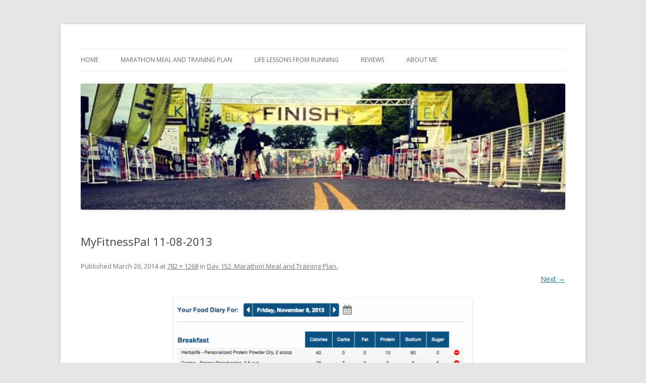

--- FILE ---
content_type: text/html; charset=UTF-8
request_url: http://www.run262.com/marathon-meal-training-plan-day-152/myfitnesspal-11-08-2013
body_size: 10201
content:
<!DOCTYPE html>
<!--[if IE 7]>
<html class="ie ie7" lang="en-US" xmlns:fb="https://www.facebook.com/2008/fbml" xmlns:addthis="https://www.addthis.com/help/api-spec" >
<![endif]-->
<!--[if IE 8]>
<html class="ie ie8" lang="en-US" xmlns:fb="https://www.facebook.com/2008/fbml" xmlns:addthis="https://www.addthis.com/help/api-spec" >
<![endif]-->
<!--[if !(IE 7) & !(IE 8)]><!-->
<html lang="en-US" xmlns:fb="https://www.facebook.com/2008/fbml" xmlns:addthis="https://www.addthis.com/help/api-spec" >
<!--<![endif]-->
<head>
<meta charset="UTF-8" />
<meta name="viewport" content="width=device-width" />
<title>MyFitnessPal 11-08-2013 - Run262</title>
<link rel="profile" href="http://gmpg.org/xfn/11" />
<link rel="pingback" href="http://www.run262.com/xmlrpc.php" />
<!--[if lt IE 9]>
<script src="http://www.run262.com/wp-content/themes/twentytwelve/js/html5.js" type="text/javascript"></script>
<![endif]-->
<meta name='robots' content='index, follow, max-image-preview:large, max-snippet:-1, max-video-preview:-1' />

	<!-- This site is optimized with the Yoast SEO plugin v26.5 - https://yoast.com/wordpress/plugins/seo/ -->
	<link rel="canonical" href="http://www.run262.com/marathon-meal-training-plan-day-152/myfitnesspal-11-08-2013/" />
	<meta property="og:locale" content="en_US" />
	<meta property="og:type" content="article" />
	<meta property="og:title" content="MyFitnessPal 11-08-2013 - Run262" />
	<meta property="og:description" content="MyFitnessPal 11-08-2013" />
	<meta property="og:url" content="http://www.run262.com/marathon-meal-training-plan-day-152/myfitnesspal-11-08-2013/" />
	<meta property="og:site_name" content="Run262" />
	<meta property="og:image" content="http://www.run262.com/marathon-meal-training-plan-day-152/myfitnesspal-11-08-2013" />
	<meta property="og:image:width" content="782" />
	<meta property="og:image:height" content="1268" />
	<meta property="og:image:type" content="image/png" />
	<script type="application/ld+json" class="yoast-schema-graph">{"@context":"https://schema.org","@graph":[{"@type":"WebPage","@id":"http://www.run262.com/marathon-meal-training-plan-day-152/myfitnesspal-11-08-2013/","url":"http://www.run262.com/marathon-meal-training-plan-day-152/myfitnesspal-11-08-2013/","name":"MyFitnessPal 11-08-2013 - Run262","isPartOf":{"@id":"http://www.run262.com/#website"},"primaryImageOfPage":{"@id":"http://www.run262.com/marathon-meal-training-plan-day-152/myfitnesspal-11-08-2013/#primaryimage"},"image":{"@id":"http://www.run262.com/marathon-meal-training-plan-day-152/myfitnesspal-11-08-2013/#primaryimage"},"thumbnailUrl":"http://www.run262.com/wp-content/uploads/2014/03/MyFitnessPal-11-08-2013.png","datePublished":"2014-03-26T17:35:55+00:00","breadcrumb":{"@id":"http://www.run262.com/marathon-meal-training-plan-day-152/myfitnesspal-11-08-2013/#breadcrumb"},"inLanguage":"en-US","potentialAction":[{"@type":"ReadAction","target":["http://www.run262.com/marathon-meal-training-plan-day-152/myfitnesspal-11-08-2013/"]}]},{"@type":"ImageObject","inLanguage":"en-US","@id":"http://www.run262.com/marathon-meal-training-plan-day-152/myfitnesspal-11-08-2013/#primaryimage","url":"http://www.run262.com/wp-content/uploads/2014/03/MyFitnessPal-11-08-2013.png","contentUrl":"http://www.run262.com/wp-content/uploads/2014/03/MyFitnessPal-11-08-2013.png","width":782,"height":1268,"caption":"MyFitnessPal 11-08-2013"},{"@type":"BreadcrumbList","@id":"http://www.run262.com/marathon-meal-training-plan-day-152/myfitnesspal-11-08-2013/#breadcrumb","itemListElement":[{"@type":"ListItem","position":1,"name":"Day 152. Marathon Meal and Training Plan.","item":"http://www.run262.com/marathon-meal-training-plan-day-152"},{"@type":"ListItem","position":2,"name":"MyFitnessPal 11-08-2013"}]},{"@type":"WebSite","@id":"http://www.run262.com/#website","url":"http://www.run262.com/","name":"Run262","description":"My first marathon training -- what I eat, when I eat it, what I do, when I do it.","potentialAction":[{"@type":"SearchAction","target":{"@type":"EntryPoint","urlTemplate":"http://www.run262.com/?s={search_term_string}"},"query-input":{"@type":"PropertyValueSpecification","valueRequired":true,"valueName":"search_term_string"}}],"inLanguage":"en-US"}]}</script>
	<!-- / Yoast SEO plugin. -->


<link rel='dns-prefetch' href='//s7.addthis.com' />
<link rel='dns-prefetch' href='//fonts.googleapis.com' />
<link rel="alternate" type="application/rss+xml" title="Run262 &raquo; Feed" href="http://www.run262.com/feed" />
<link rel="alternate" type="application/rss+xml" title="Run262 &raquo; Comments Feed" href="http://www.run262.com/comments/feed" />
<link rel="alternate" type="application/rss+xml" title="Run262 &raquo; MyFitnessPal 11-08-2013 Comments Feed" href="http://www.run262.com/marathon-meal-training-plan-day-152/myfitnesspal-11-08-2013/feed" />
<link rel="alternate" title="oEmbed (JSON)" type="application/json+oembed" href="http://www.run262.com/wp-json/oembed/1.0/embed?url=http%3A%2F%2Fwww.run262.com%2Fmarathon-meal-training-plan-day-152%2Fmyfitnesspal-11-08-2013" />
<link rel="alternate" title="oEmbed (XML)" type="text/xml+oembed" href="http://www.run262.com/wp-json/oembed/1.0/embed?url=http%3A%2F%2Fwww.run262.com%2Fmarathon-meal-training-plan-day-152%2Fmyfitnesspal-11-08-2013&#038;format=xml" />
		<!-- This site uses the Google Analytics by MonsterInsights plugin v9.10.1 - Using Analytics tracking - https://www.monsterinsights.com/ -->
		<!-- Note: MonsterInsights is not currently configured on this site. The site owner needs to authenticate with Google Analytics in the MonsterInsights settings panel. -->
					<!-- No tracking code set -->
				<!-- / Google Analytics by MonsterInsights -->
		<style id='wp-img-auto-sizes-contain-inline-css' type='text/css'>
img:is([sizes=auto i],[sizes^="auto," i]){contain-intrinsic-size:3000px 1500px}
/*# sourceURL=wp-img-auto-sizes-contain-inline-css */
</style>
<style id='wp-emoji-styles-inline-css' type='text/css'>

	img.wp-smiley, img.emoji {
		display: inline !important;
		border: none !important;
		box-shadow: none !important;
		height: 1em !important;
		width: 1em !important;
		margin: 0 0.07em !important;
		vertical-align: -0.1em !important;
		background: none !important;
		padding: 0 !important;
	}
/*# sourceURL=wp-emoji-styles-inline-css */
</style>
<style id='wp-block-library-inline-css' type='text/css'>
:root{--wp-block-synced-color:#7a00df;--wp-block-synced-color--rgb:122,0,223;--wp-bound-block-color:var(--wp-block-synced-color);--wp-editor-canvas-background:#ddd;--wp-admin-theme-color:#007cba;--wp-admin-theme-color--rgb:0,124,186;--wp-admin-theme-color-darker-10:#006ba1;--wp-admin-theme-color-darker-10--rgb:0,107,160.5;--wp-admin-theme-color-darker-20:#005a87;--wp-admin-theme-color-darker-20--rgb:0,90,135;--wp-admin-border-width-focus:2px}@media (min-resolution:192dpi){:root{--wp-admin-border-width-focus:1.5px}}.wp-element-button{cursor:pointer}:root .has-very-light-gray-background-color{background-color:#eee}:root .has-very-dark-gray-background-color{background-color:#313131}:root .has-very-light-gray-color{color:#eee}:root .has-very-dark-gray-color{color:#313131}:root .has-vivid-green-cyan-to-vivid-cyan-blue-gradient-background{background:linear-gradient(135deg,#00d084,#0693e3)}:root .has-purple-crush-gradient-background{background:linear-gradient(135deg,#34e2e4,#4721fb 50%,#ab1dfe)}:root .has-hazy-dawn-gradient-background{background:linear-gradient(135deg,#faaca8,#dad0ec)}:root .has-subdued-olive-gradient-background{background:linear-gradient(135deg,#fafae1,#67a671)}:root .has-atomic-cream-gradient-background{background:linear-gradient(135deg,#fdd79a,#004a59)}:root .has-nightshade-gradient-background{background:linear-gradient(135deg,#330968,#31cdcf)}:root .has-midnight-gradient-background{background:linear-gradient(135deg,#020381,#2874fc)}:root{--wp--preset--font-size--normal:16px;--wp--preset--font-size--huge:42px}.has-regular-font-size{font-size:1em}.has-larger-font-size{font-size:2.625em}.has-normal-font-size{font-size:var(--wp--preset--font-size--normal)}.has-huge-font-size{font-size:var(--wp--preset--font-size--huge)}.has-text-align-center{text-align:center}.has-text-align-left{text-align:left}.has-text-align-right{text-align:right}.has-fit-text{white-space:nowrap!important}#end-resizable-editor-section{display:none}.aligncenter{clear:both}.items-justified-left{justify-content:flex-start}.items-justified-center{justify-content:center}.items-justified-right{justify-content:flex-end}.items-justified-space-between{justify-content:space-between}.screen-reader-text{border:0;clip-path:inset(50%);height:1px;margin:-1px;overflow:hidden;padding:0;position:absolute;width:1px;word-wrap:normal!important}.screen-reader-text:focus{background-color:#ddd;clip-path:none;color:#444;display:block;font-size:1em;height:auto;left:5px;line-height:normal;padding:15px 23px 14px;text-decoration:none;top:5px;width:auto;z-index:100000}html :where(.has-border-color){border-style:solid}html :where([style*=border-top-color]){border-top-style:solid}html :where([style*=border-right-color]){border-right-style:solid}html :where([style*=border-bottom-color]){border-bottom-style:solid}html :where([style*=border-left-color]){border-left-style:solid}html :where([style*=border-width]){border-style:solid}html :where([style*=border-top-width]){border-top-style:solid}html :where([style*=border-right-width]){border-right-style:solid}html :where([style*=border-bottom-width]){border-bottom-style:solid}html :where([style*=border-left-width]){border-left-style:solid}html :where(img[class*=wp-image-]){height:auto;max-width:100%}:where(figure){margin:0 0 1em}html :where(.is-position-sticky){--wp-admin--admin-bar--position-offset:var(--wp-admin--admin-bar--height,0px)}@media screen and (max-width:600px){html :where(.is-position-sticky){--wp-admin--admin-bar--position-offset:0px}}

/*# sourceURL=wp-block-library-inline-css */
</style><style id='global-styles-inline-css' type='text/css'>
:root{--wp--preset--aspect-ratio--square: 1;--wp--preset--aspect-ratio--4-3: 4/3;--wp--preset--aspect-ratio--3-4: 3/4;--wp--preset--aspect-ratio--3-2: 3/2;--wp--preset--aspect-ratio--2-3: 2/3;--wp--preset--aspect-ratio--16-9: 16/9;--wp--preset--aspect-ratio--9-16: 9/16;--wp--preset--color--black: #000000;--wp--preset--color--cyan-bluish-gray: #abb8c3;--wp--preset--color--white: #ffffff;--wp--preset--color--pale-pink: #f78da7;--wp--preset--color--vivid-red: #cf2e2e;--wp--preset--color--luminous-vivid-orange: #ff6900;--wp--preset--color--luminous-vivid-amber: #fcb900;--wp--preset--color--light-green-cyan: #7bdcb5;--wp--preset--color--vivid-green-cyan: #00d084;--wp--preset--color--pale-cyan-blue: #8ed1fc;--wp--preset--color--vivid-cyan-blue: #0693e3;--wp--preset--color--vivid-purple: #9b51e0;--wp--preset--gradient--vivid-cyan-blue-to-vivid-purple: linear-gradient(135deg,rgb(6,147,227) 0%,rgb(155,81,224) 100%);--wp--preset--gradient--light-green-cyan-to-vivid-green-cyan: linear-gradient(135deg,rgb(122,220,180) 0%,rgb(0,208,130) 100%);--wp--preset--gradient--luminous-vivid-amber-to-luminous-vivid-orange: linear-gradient(135deg,rgb(252,185,0) 0%,rgb(255,105,0) 100%);--wp--preset--gradient--luminous-vivid-orange-to-vivid-red: linear-gradient(135deg,rgb(255,105,0) 0%,rgb(207,46,46) 100%);--wp--preset--gradient--very-light-gray-to-cyan-bluish-gray: linear-gradient(135deg,rgb(238,238,238) 0%,rgb(169,184,195) 100%);--wp--preset--gradient--cool-to-warm-spectrum: linear-gradient(135deg,rgb(74,234,220) 0%,rgb(151,120,209) 20%,rgb(207,42,186) 40%,rgb(238,44,130) 60%,rgb(251,105,98) 80%,rgb(254,248,76) 100%);--wp--preset--gradient--blush-light-purple: linear-gradient(135deg,rgb(255,206,236) 0%,rgb(152,150,240) 100%);--wp--preset--gradient--blush-bordeaux: linear-gradient(135deg,rgb(254,205,165) 0%,rgb(254,45,45) 50%,rgb(107,0,62) 100%);--wp--preset--gradient--luminous-dusk: linear-gradient(135deg,rgb(255,203,112) 0%,rgb(199,81,192) 50%,rgb(65,88,208) 100%);--wp--preset--gradient--pale-ocean: linear-gradient(135deg,rgb(255,245,203) 0%,rgb(182,227,212) 50%,rgb(51,167,181) 100%);--wp--preset--gradient--electric-grass: linear-gradient(135deg,rgb(202,248,128) 0%,rgb(113,206,126) 100%);--wp--preset--gradient--midnight: linear-gradient(135deg,rgb(2,3,129) 0%,rgb(40,116,252) 100%);--wp--preset--font-size--small: 13px;--wp--preset--font-size--medium: 20px;--wp--preset--font-size--large: 36px;--wp--preset--font-size--x-large: 42px;--wp--preset--spacing--20: 0.44rem;--wp--preset--spacing--30: 0.67rem;--wp--preset--spacing--40: 1rem;--wp--preset--spacing--50: 1.5rem;--wp--preset--spacing--60: 2.25rem;--wp--preset--spacing--70: 3.38rem;--wp--preset--spacing--80: 5.06rem;--wp--preset--shadow--natural: 6px 6px 9px rgba(0, 0, 0, 0.2);--wp--preset--shadow--deep: 12px 12px 50px rgba(0, 0, 0, 0.4);--wp--preset--shadow--sharp: 6px 6px 0px rgba(0, 0, 0, 0.2);--wp--preset--shadow--outlined: 6px 6px 0px -3px rgb(255, 255, 255), 6px 6px rgb(0, 0, 0);--wp--preset--shadow--crisp: 6px 6px 0px rgb(0, 0, 0);}:where(.is-layout-flex){gap: 0.5em;}:where(.is-layout-grid){gap: 0.5em;}body .is-layout-flex{display: flex;}.is-layout-flex{flex-wrap: wrap;align-items: center;}.is-layout-flex > :is(*, div){margin: 0;}body .is-layout-grid{display: grid;}.is-layout-grid > :is(*, div){margin: 0;}:where(.wp-block-columns.is-layout-flex){gap: 2em;}:where(.wp-block-columns.is-layout-grid){gap: 2em;}:where(.wp-block-post-template.is-layout-flex){gap: 1.25em;}:where(.wp-block-post-template.is-layout-grid){gap: 1.25em;}.has-black-color{color: var(--wp--preset--color--black) !important;}.has-cyan-bluish-gray-color{color: var(--wp--preset--color--cyan-bluish-gray) !important;}.has-white-color{color: var(--wp--preset--color--white) !important;}.has-pale-pink-color{color: var(--wp--preset--color--pale-pink) !important;}.has-vivid-red-color{color: var(--wp--preset--color--vivid-red) !important;}.has-luminous-vivid-orange-color{color: var(--wp--preset--color--luminous-vivid-orange) !important;}.has-luminous-vivid-amber-color{color: var(--wp--preset--color--luminous-vivid-amber) !important;}.has-light-green-cyan-color{color: var(--wp--preset--color--light-green-cyan) !important;}.has-vivid-green-cyan-color{color: var(--wp--preset--color--vivid-green-cyan) !important;}.has-pale-cyan-blue-color{color: var(--wp--preset--color--pale-cyan-blue) !important;}.has-vivid-cyan-blue-color{color: var(--wp--preset--color--vivid-cyan-blue) !important;}.has-vivid-purple-color{color: var(--wp--preset--color--vivid-purple) !important;}.has-black-background-color{background-color: var(--wp--preset--color--black) !important;}.has-cyan-bluish-gray-background-color{background-color: var(--wp--preset--color--cyan-bluish-gray) !important;}.has-white-background-color{background-color: var(--wp--preset--color--white) !important;}.has-pale-pink-background-color{background-color: var(--wp--preset--color--pale-pink) !important;}.has-vivid-red-background-color{background-color: var(--wp--preset--color--vivid-red) !important;}.has-luminous-vivid-orange-background-color{background-color: var(--wp--preset--color--luminous-vivid-orange) !important;}.has-luminous-vivid-amber-background-color{background-color: var(--wp--preset--color--luminous-vivid-amber) !important;}.has-light-green-cyan-background-color{background-color: var(--wp--preset--color--light-green-cyan) !important;}.has-vivid-green-cyan-background-color{background-color: var(--wp--preset--color--vivid-green-cyan) !important;}.has-pale-cyan-blue-background-color{background-color: var(--wp--preset--color--pale-cyan-blue) !important;}.has-vivid-cyan-blue-background-color{background-color: var(--wp--preset--color--vivid-cyan-blue) !important;}.has-vivid-purple-background-color{background-color: var(--wp--preset--color--vivid-purple) !important;}.has-black-border-color{border-color: var(--wp--preset--color--black) !important;}.has-cyan-bluish-gray-border-color{border-color: var(--wp--preset--color--cyan-bluish-gray) !important;}.has-white-border-color{border-color: var(--wp--preset--color--white) !important;}.has-pale-pink-border-color{border-color: var(--wp--preset--color--pale-pink) !important;}.has-vivid-red-border-color{border-color: var(--wp--preset--color--vivid-red) !important;}.has-luminous-vivid-orange-border-color{border-color: var(--wp--preset--color--luminous-vivid-orange) !important;}.has-luminous-vivid-amber-border-color{border-color: var(--wp--preset--color--luminous-vivid-amber) !important;}.has-light-green-cyan-border-color{border-color: var(--wp--preset--color--light-green-cyan) !important;}.has-vivid-green-cyan-border-color{border-color: var(--wp--preset--color--vivid-green-cyan) !important;}.has-pale-cyan-blue-border-color{border-color: var(--wp--preset--color--pale-cyan-blue) !important;}.has-vivid-cyan-blue-border-color{border-color: var(--wp--preset--color--vivid-cyan-blue) !important;}.has-vivid-purple-border-color{border-color: var(--wp--preset--color--vivid-purple) !important;}.has-vivid-cyan-blue-to-vivid-purple-gradient-background{background: var(--wp--preset--gradient--vivid-cyan-blue-to-vivid-purple) !important;}.has-light-green-cyan-to-vivid-green-cyan-gradient-background{background: var(--wp--preset--gradient--light-green-cyan-to-vivid-green-cyan) !important;}.has-luminous-vivid-amber-to-luminous-vivid-orange-gradient-background{background: var(--wp--preset--gradient--luminous-vivid-amber-to-luminous-vivid-orange) !important;}.has-luminous-vivid-orange-to-vivid-red-gradient-background{background: var(--wp--preset--gradient--luminous-vivid-orange-to-vivid-red) !important;}.has-very-light-gray-to-cyan-bluish-gray-gradient-background{background: var(--wp--preset--gradient--very-light-gray-to-cyan-bluish-gray) !important;}.has-cool-to-warm-spectrum-gradient-background{background: var(--wp--preset--gradient--cool-to-warm-spectrum) !important;}.has-blush-light-purple-gradient-background{background: var(--wp--preset--gradient--blush-light-purple) !important;}.has-blush-bordeaux-gradient-background{background: var(--wp--preset--gradient--blush-bordeaux) !important;}.has-luminous-dusk-gradient-background{background: var(--wp--preset--gradient--luminous-dusk) !important;}.has-pale-ocean-gradient-background{background: var(--wp--preset--gradient--pale-ocean) !important;}.has-electric-grass-gradient-background{background: var(--wp--preset--gradient--electric-grass) !important;}.has-midnight-gradient-background{background: var(--wp--preset--gradient--midnight) !important;}.has-small-font-size{font-size: var(--wp--preset--font-size--small) !important;}.has-medium-font-size{font-size: var(--wp--preset--font-size--medium) !important;}.has-large-font-size{font-size: var(--wp--preset--font-size--large) !important;}.has-x-large-font-size{font-size: var(--wp--preset--font-size--x-large) !important;}
/*# sourceURL=global-styles-inline-css */
</style>

<style id='classic-theme-styles-inline-css' type='text/css'>
/*! This file is auto-generated */
.wp-block-button__link{color:#fff;background-color:#32373c;border-radius:9999px;box-shadow:none;text-decoration:none;padding:calc(.667em + 2px) calc(1.333em + 2px);font-size:1.125em}.wp-block-file__button{background:#32373c;color:#fff;text-decoration:none}
/*# sourceURL=/wp-includes/css/classic-themes.min.css */
</style>
<link rel='stylesheet' id='yop-public-css' href='http://www.run262.com/wp-content/plugins/yop-poll/public/assets/css/yop-poll-public-6.5.39.css?ver=6.9' type='text/css' media='all' />
<link rel='stylesheet' id='twentytwelve-fonts-css' href='http://fonts.googleapis.com/css?family=Open+Sans:400italic,700italic,400,700&#038;subset=latin,latin-ext' type='text/css' media='all' />
<link rel='stylesheet' id='twentytwelve-style-css' href='http://www.run262.com/wp-content/themes/twentytwelve/style.css?ver=6.9' type='text/css' media='all' />
<link rel='stylesheet' id='addthis_all_pages-css' href='http://www.run262.com/wp-content/plugins/addthis/frontend/build/addthis_wordpress_public.min.css?ver=6.9' type='text/css' media='all' />
<script type="text/javascript" src="http://www.run262.com/wp-includes/js/jquery/jquery.min.js?ver=3.7.1" id="jquery-core-js"></script>
<script type="text/javascript" src="http://www.run262.com/wp-includes/js/jquery/jquery-migrate.min.js?ver=3.4.1" id="jquery-migrate-js"></script>
<script type="text/javascript" id="yop-public-js-extra">
/* <![CDATA[ */
var objectL10n = {"yopPollParams":{"urlParams":{"ajax":"http://www.run262.com/wp-admin/admin-ajax.php","wpLogin":"http://www.run262.com/wp-login.php?redirect_to=http%3A%2F%2Fwww.run262.com%2Fwp-admin%2Fadmin-ajax.php%3Faction%3Dyop_poll_record_wordpress_vote"},"apiParams":{"reCaptcha":{"siteKey":""},"reCaptchaV2Invisible":{"siteKey":""},"reCaptchaV3":{"siteKey":""},"hCaptcha":{"siteKey":""},"cloudflareTurnstile":{"siteKey":""}},"captchaParams":{"imgPath":"http://www.run262.com/wp-content/plugins/yop-poll/public/assets/img/","url":"http://www.run262.com/wp-content/plugins/yop-poll/app.php","accessibilityAlt":"Sound icon","accessibilityTitle":"Accessibility option: listen to a question and answer it!","accessibilityDescription":"Type below the \u003Cstrong\u003Eanswer\u003C/strong\u003E to what you hear. Numbers or words:","explanation":"Click or touch the \u003Cstrong\u003EANSWER\u003C/strong\u003E","refreshAlt":"Refresh/reload icon","refreshTitle":"Refresh/reload: get new images and accessibility option!"},"voteParams":{"invalidPoll":"Invalid Poll","noAnswersSelected":"No answer selected","minAnswersRequired":"At least {min_answers_allowed} answer(s) required","maxAnswersRequired":"A max of {max_answers_allowed} answer(s) accepted","noAnswerForOther":"No other answer entered","noValueForCustomField":"{custom_field_name} is required","tooManyCharsForCustomField":"Text for {custom_field_name} is too long","consentNotChecked":"You must agree to our terms and conditions","noCaptchaSelected":"Captcha is required","thankYou":"Thank you for your vote"},"resultsParams":{"singleVote":"vote","multipleVotes":"votes","singleAnswer":"answer","multipleAnswers":"answers"}}};
//# sourceURL=yop-public-js-extra
/* ]]> */
</script>
<script type="text/javascript" src="http://www.run262.com/wp-content/plugins/yop-poll/public/assets/js/yop-poll-public-6.5.39.min.js?ver=6.9" id="yop-public-js"></script>
<script type="text/javascript" src="http://www.run262.com/wp-admin/admin-ajax.php?action=addthis_global_options_settings&amp;ver=6.9" id="addthis_global_options-js"></script>
<script type="text/javascript" src="https://s7.addthis.com/js/300/addthis_widget.js?ver=6.9#pubid=wp-cef770e51c8f38891c75fe72052f3ba7" id="addthis_widget-js"></script>
<link rel="https://api.w.org/" href="http://www.run262.com/wp-json/" /><link rel="alternate" title="JSON" type="application/json" href="http://www.run262.com/wp-json/wp/v2/media/3108" /><link rel="EditURI" type="application/rsd+xml" title="RSD" href="http://www.run262.com/xmlrpc.php?rsd" />
<meta name="generator" content="WordPress 6.9" />
<link rel='shortlink' href='http://www.run262.com/?p=3108' />
	<style type="text/css" id="twentytwelve-header-css">
			.site-title,
		.site-description {
			position: absolute;
			clip: rect(1px 1px 1px 1px); /* IE7 */
			clip: rect(1px, 1px, 1px, 1px);
		}
		</style>
	</head>

<body class="attachment wp-singular attachment-template-default single single-attachment postid-3108 attachmentid-3108 attachment-png wp-theme-twentytwelve custom-font-enabled single-author">
<div id="page" class="hfeed site">
	<header id="masthead" class="site-header" role="banner">
		<hgroup>
			<h1 class="site-title"><a href="http://www.run262.com/" title="Run262" rel="home">Run262</a></h1>
			<h2 class="site-description">My first marathon training &#8212; what I eat, when I eat it, what I do, when I do it.</h2>
		</hgroup>

		<nav id="site-navigation" class="main-navigation" role="navigation">
			<button class="menu-toggle">Menu</button>
			<a class="assistive-text" href="#content" title="Skip to content">Skip to content</a>
			<div class="menu-run262-main-menu-container"><ul id="menu-run262-main-menu" class="nav-menu"><li id="menu-item-2307" class="menu-item menu-item-type-post_type menu-item-object-page menu-item-home menu-item-2307"><a href="http://www.run262.com/">Home</a></li>
<li id="menu-item-2756" class="menu-item menu-item-type-post_type menu-item-object-page current_page_parent menu-item-2756"><a href="http://www.run262.com/run262-blog">Marathon Meal and Training Plan</a></li>
<li id="menu-item-2311" class="menu-item menu-item-type-post_type menu-item-object-page menu-item-2311"><a href="http://www.run262.com/life-lessons-from-running">Life Lessons From Running</a></li>
<li id="menu-item-2312" class="menu-item menu-item-type-post_type menu-item-object-page menu-item-has-children menu-item-2312"><a href="http://www.run262.com/review">Reviews</a>
<ul class="sub-menu">
	<li id="menu-item-2599" class="menu-item menu-item-type-post_type menu-item-object-page menu-item-2599"><a href="http://www.run262.com/review/food">Food</a></li>
	<li id="menu-item-2675" class="menu-item menu-item-type-post_type menu-item-object-page menu-item-has-children menu-item-2675"><a href="http://www.run262.com/review/herbalife">Herbalife</a>
	<ul class="sub-menu">
		<li id="menu-item-2720" class="menu-item menu-item-type-post_type menu-item-object-page menu-item-has-children menu-item-2720"><a href="http://www.run262.com/review/herbalife/core-products">Core Products</a>
		<ul class="sub-menu">
			<li id="menu-item-2677" class="menu-item menu-item-type-post_type menu-item-object-page menu-item-2677"><a href="http://www.run262.com/review/herbalife/formula-1-nutritional-shake-mix">Formula 1 Nutritional Shake Mix</a></li>
			<li id="menu-item-2678" class="menu-item menu-item-type-post_type menu-item-object-page menu-item-2678"><a href="http://www.run262.com/review/herbalife/formula-2-multivitamin">Formula 2 Multivitamin</a></li>
			<li id="menu-item-2679" class="menu-item menu-item-type-post_type menu-item-object-page menu-item-2679"><a href="http://www.run262.com/review/herbalife/formula-3-cell-activator">Formula 3 Cell Activator</a></li>
			<li id="menu-item-2682" class="menu-item menu-item-type-post_type menu-item-object-page menu-item-2682"><a href="http://www.run262.com/review/herbalife/herbal-concentrate-tea">Herbal Concentrate Tea</a></li>
			<li id="menu-item-2688" class="menu-item menu-item-type-post_type menu-item-object-page menu-item-2688"><a href="http://www.run262.com/review/herbalife/personalized-protein-powder">Personalized Protein Powder</a></li>
		</ul>
</li>
		<li id="menu-item-2719" class="menu-item menu-item-type-post_type menu-item-object-page menu-item-has-children menu-item-2719"><a href="http://www.run262.com/review/herbalife/digestive-health">Digestive Health</a>
		<ul class="sub-menu">
			<li id="menu-item-2681" class="menu-item menu-item-type-post_type menu-item-object-page menu-item-2681"><a href="http://www.run262.com/review/herbalife/herbal-aloe-concentrate-mango">Herbal Aloe Concentrate Mango</a></li>
		</ul>
</li>
		<li id="menu-item-2718" class="menu-item menu-item-type-post_type menu-item-object-page menu-item-has-children menu-item-2718"><a href="http://www.run262.com/review/herbalife/healthy-aging">Healthy Aging</a>
		<ul class="sub-menu">
			<li id="menu-item-2680" class="menu-item menu-item-type-post_type menu-item-object-page menu-item-2680"><a href="http://www.run262.com/review/herbalife/garden-7">Garden 7</a></li>
			<li id="menu-item-2684" class="menu-item menu-item-type-post_type menu-item-object-page menu-item-2684"><a href="http://www.run262.com/review/herbalife/joint-support">Joint Support</a></li>
			<li id="menu-item-2685" class="menu-item menu-item-type-post_type menu-item-object-page menu-item-2685"><a href="http://www.run262.com/review/herbalife/male-factor-1000">Male Factor 1000</a></li>
			<li id="menu-item-2689" class="menu-item menu-item-type-post_type menu-item-object-page menu-item-2689"><a href="http://www.run262.com/review/herbalife/ultimate-prostate-formula">Ultimate Prostate Formula</a></li>
			<li id="menu-item-2690" class="menu-item menu-item-type-post_type menu-item-object-page menu-item-2690"><a href="http://www.run262.com/review/herbalife/xtra-cal">Xtra Cal</a></li>
		</ul>
</li>
		<li id="menu-item-2721" class="menu-item menu-item-type-post_type menu-item-object-page menu-item-has-children menu-item-2721"><a href="http://www.run262.com/review/herbalife/heart-health">Heart Health</a>
		<ul class="sub-menu">
			<li id="menu-item-2676" class="menu-item menu-item-type-post_type menu-item-object-page menu-item-2676"><a href="http://www.run262.com/review/herbalife/core-complex">Core Complex</a></li>
			<li id="menu-item-2683" class="menu-item menu-item-type-post_type menu-item-object-page menu-item-2683"><a href="http://www.run262.com/review/herbalife/herbalifeline-omega-3">Herbalifeline (Omega 3)</a></li>
			<li id="menu-item-2686" class="menu-item menu-item-type-post_type menu-item-object-page menu-item-2686"><a href="http://www.run262.com/review/herbalife/mega-garlic-plus">Mega Garlic Plus</a></li>
			<li id="menu-item-2687" class="menu-item menu-item-type-post_type menu-item-object-page menu-item-2687"><a href="http://www.run262.com/review/herbalife/niteworks">Niteworks</a></li>
		</ul>
</li>
	</ul>
</li>
	<li id="menu-item-2691" class="menu-item menu-item-type-post_type menu-item-object-page menu-item-has-children menu-item-2691"><a href="http://www.run262.com/review/herbalife-24">Herbalife 24</a>
	<ul class="sub-menu">
		<li id="menu-item-2692" class="menu-item menu-item-type-post_type menu-item-object-page menu-item-2692"><a href="http://www.run262.com/review/herbalife-24/prepare">Prepare</a></li>
		<li id="menu-item-2693" class="menu-item menu-item-type-post_type menu-item-object-page menu-item-2693"><a href="http://www.run262.com/review/herbalife-24/prolong">Prolong</a></li>
	</ul>
</li>
</ul>
</li>
<li id="menu-item-2315" class="menu-item menu-item-type-post_type menu-item-object-page menu-item-2315"><a href="http://www.run262.com/about-me">About Me</a></li>
</ul></div>		</nav><!-- #site-navigation -->

				<a href="http://www.run262.com/"><img src="http://www.run262.com/wp-content/uploads/2013/06/cropped-cropped-2bbd69c09fbe11e2bfc622000a9d0dda_71.jpg" class="header-image" width="960" height="250" alt="" /></a>
			</header><!-- #masthead -->

	<div id="main" class="wrapper">
	<div id="primary" class="site-content">
		<div id="content" role="main">

		
				<article id="post-3108" class="image-attachment post-3108 attachment type-attachment status-inherit hentry">
					<header class="entry-header">
						<h1 class="entry-title">MyFitnessPal 11-08-2013</h1>

						<footer class="entry-meta">
							<span class="meta-prep meta-prep-entry-date">Published </span> <span class="entry-date"><time class="entry-date" datetime="2014-03-26T17:35:55+00:00">March 26, 2014</time></span> at <a href="http://www.run262.com/wp-content/uploads/2014/03/MyFitnessPal-11-08-2013.png" title="Link to full-size image">782 &times; 1268</a> in <a href="http://www.run262.com/marathon-meal-training-plan-day-152" title="Return to Day 152. Marathon Meal and Training Plan." rel="gallery">Day 152. Marathon Meal and Training Plan.</a>.													</footer><!-- .entry-meta -->

						<nav id="image-navigation" class="navigation" role="navigation">
							<span class="previous-image"></span>
							<span class="next-image"><a href='http://www.run262.com/marathon-meal-training-plan-day-152/meal-5-645pm'>Next &rarr;</a></span>
						</nav><!-- #image-navigation -->
					</header><!-- .entry-header -->

					<div class="entry-content">

						<div class="entry-attachment">
							<div class="attachment">
								<a href="http://www.run262.com/marathon-meal-training-plan-day-152/meal-5-645pm" title="MyFitnessPal 11-08-2013" rel="attachment"><img width="592" height="960" src="http://www.run262.com/wp-content/uploads/2014/03/MyFitnessPal-11-08-2013.png" class="attachment-960x960 size-960x960" alt="MyFitnessPal Marathon Meal Plan" decoding="async" fetchpriority="high" srcset="http://www.run262.com/wp-content/uploads/2014/03/MyFitnessPal-11-08-2013.png 782w, http://www.run262.com/wp-content/uploads/2014/03/MyFitnessPal-11-08-2013-185x300.png 185w, http://www.run262.com/wp-content/uploads/2014/03/MyFitnessPal-11-08-2013-631x1024.png 631w, http://www.run262.com/wp-content/uploads/2014/03/MyFitnessPal-11-08-2013-624x1011.png 624w" sizes="(max-width: 592px) 100vw, 592px" /></a>

																<div class="entry-caption">
									<div class="at-above-post addthis_tool" data-url="http://www.run262.com/marathon-meal-training-plan-day-152/myfitnesspal-11-08-2013"></div>
<p>MyFitnessPal 11-08-2013<!-- AddThis Advanced Settings above via filter on get_the_excerpt --><!-- AddThis Advanced Settings below via filter on get_the_excerpt --><!-- AddThis Advanced Settings generic via filter on get_the_excerpt --><!-- AddThis Share Buttons above via filter on get_the_excerpt --><!-- AddThis Share Buttons below via filter on get_the_excerpt --></p>
<div class="at-below-post addthis_tool" data-url="http://www.run262.com/marathon-meal-training-plan-day-152/myfitnesspal-11-08-2013"></div>
<p><!-- AddThis Share Buttons generic via filter on get_the_excerpt --></p>
								</div>
															</div><!-- .attachment -->

						</div><!-- .entry-attachment -->

						<div class="entry-description">
							<div class="at-above-post addthis_tool" data-url="http://www.run262.com/marathon-meal-training-plan-day-152/myfitnesspal-11-08-2013"></div><p>Marathon Meal Plan</p>
<!-- AddThis Advanced Settings above via filter on the_content --><!-- AddThis Advanced Settings below via filter on the_content --><!-- AddThis Advanced Settings generic via filter on the_content --><!-- AddThis Share Buttons above via filter on the_content --><!-- AddThis Share Buttons below via filter on the_content --><div class="at-below-post addthis_tool" data-url="http://www.run262.com/marathon-meal-training-plan-day-152/myfitnesspal-11-08-2013"></div><!-- AddThis Share Buttons generic via filter on the_content -->													</div><!-- .entry-description -->

					</div><!-- .entry-content -->

				</article><!-- #post -->

				
<div id="comments" class="comments-area">

	
	
		<div id="respond" class="comment-respond">
		<h3 id="reply-title" class="comment-reply-title">Leave a Reply <small><a rel="nofollow" id="cancel-comment-reply-link" href="/marathon-meal-training-plan-day-152/myfitnesspal-11-08-2013#respond" style="display:none;">Cancel reply</a></small></h3><form action="http://www.run262.com/wp-comments-post.php" method="post" id="commentform" class="comment-form"><p class="comment-notes"><span id="email-notes">Your email address will not be published.</span> <span class="required-field-message">Required fields are marked <span class="required">*</span></span></p><p class="comment-form-comment"><label for="comment">Comment <span class="required">*</span></label> <textarea id="comment" name="comment" cols="45" rows="8" maxlength="65525" required="required"></textarea></p><p class="comment-form-author"><label for="author">Name <span class="required">*</span></label> <input id="author" name="author" type="text" value="" size="30" maxlength="245" autocomplete="name" required="required" /></p>
<p class="comment-form-email"><label for="email">Email <span class="required">*</span></label> <input id="email" name="email" type="text" value="" size="30" maxlength="100" aria-describedby="email-notes" autocomplete="email" required="required" /></p>
<p class="comment-form-url"><label for="url">Website</label> <input id="url" name="url" type="text" value="" size="30" maxlength="200" autocomplete="url" /></p>
<p class="form-submit"><input name="submit" type="submit" id="submit" class="submit" value="Post Comment" /> <input type='hidden' name='comment_post_ID' value='3108' id='comment_post_ID' />
<input type='hidden' name='comment_parent' id='comment_parent' value='0' />
</p><p style="display: none;"><input type="hidden" id="akismet_comment_nonce" name="akismet_comment_nonce" value="f5171ae7a5" /></p><p style="display: none !important;" class="akismet-fields-container" data-prefix="ak_"><label>&#916;<textarea name="ak_hp_textarea" cols="45" rows="8" maxlength="100"></textarea></label><input type="hidden" id="ak_js_1" name="ak_js" value="213"/><script>document.getElementById( "ak_js_1" ).setAttribute( "value", ( new Date() ).getTime() );</script></p></form>	</div><!-- #respond -->
	
</div><!-- #comments .comments-area -->
			
		</div><!-- #content -->
	</div><!-- #primary -->

	</div><!-- #main .wrapper -->
	<footer id="colophon" role="contentinfo">
		<div class="site-info">
						<a href="http://wordpress.org/" title="Semantic Personal Publishing Platform">Proudly powered by WordPress</a>
		</div><!-- .site-info -->
	</footer><!-- #colophon -->
</div><!-- #page -->

<script type="speculationrules">
{"prefetch":[{"source":"document","where":{"and":[{"href_matches":"/*"},{"not":{"href_matches":["/wp-*.php","/wp-admin/*","/wp-content/uploads/*","/wp-content/*","/wp-content/plugins/*","/wp-content/themes/twentytwelve/*","/*\\?(.+)"]}},{"not":{"selector_matches":"a[rel~=\"nofollow\"]"}},{"not":{"selector_matches":".no-prefetch, .no-prefetch a"}}]},"eagerness":"conservative"}]}
</script>
<script type="text/javascript" src="http://www.run262.com/wp-includes/js/comment-reply.min.js?ver=6.9" id="comment-reply-js" async="async" data-wp-strategy="async" fetchpriority="low"></script>
<script type="text/javascript" src="http://www.run262.com/wp-content/themes/twentytwelve/js/navigation.js?ver=20140711" id="twentytwelve-navigation-js"></script>
<script defer type="text/javascript" src="http://www.run262.com/wp-content/plugins/akismet/_inc/akismet-frontend.js?ver=1765362408" id="akismet-frontend-js"></script>
<script id="wp-emoji-settings" type="application/json">
{"baseUrl":"https://s.w.org/images/core/emoji/17.0.2/72x72/","ext":".png","svgUrl":"https://s.w.org/images/core/emoji/17.0.2/svg/","svgExt":".svg","source":{"concatemoji":"http://www.run262.com/wp-includes/js/wp-emoji-release.min.js?ver=6.9"}}
</script>
<script type="module">
/* <![CDATA[ */
/*! This file is auto-generated */
const a=JSON.parse(document.getElementById("wp-emoji-settings").textContent),o=(window._wpemojiSettings=a,"wpEmojiSettingsSupports"),s=["flag","emoji"];function i(e){try{var t={supportTests:e,timestamp:(new Date).valueOf()};sessionStorage.setItem(o,JSON.stringify(t))}catch(e){}}function c(e,t,n){e.clearRect(0,0,e.canvas.width,e.canvas.height),e.fillText(t,0,0);t=new Uint32Array(e.getImageData(0,0,e.canvas.width,e.canvas.height).data);e.clearRect(0,0,e.canvas.width,e.canvas.height),e.fillText(n,0,0);const a=new Uint32Array(e.getImageData(0,0,e.canvas.width,e.canvas.height).data);return t.every((e,t)=>e===a[t])}function p(e,t){e.clearRect(0,0,e.canvas.width,e.canvas.height),e.fillText(t,0,0);var n=e.getImageData(16,16,1,1);for(let e=0;e<n.data.length;e++)if(0!==n.data[e])return!1;return!0}function u(e,t,n,a){switch(t){case"flag":return n(e,"\ud83c\udff3\ufe0f\u200d\u26a7\ufe0f","\ud83c\udff3\ufe0f\u200b\u26a7\ufe0f")?!1:!n(e,"\ud83c\udde8\ud83c\uddf6","\ud83c\udde8\u200b\ud83c\uddf6")&&!n(e,"\ud83c\udff4\udb40\udc67\udb40\udc62\udb40\udc65\udb40\udc6e\udb40\udc67\udb40\udc7f","\ud83c\udff4\u200b\udb40\udc67\u200b\udb40\udc62\u200b\udb40\udc65\u200b\udb40\udc6e\u200b\udb40\udc67\u200b\udb40\udc7f");case"emoji":return!a(e,"\ud83e\u1fac8")}return!1}function f(e,t,n,a){let r;const o=(r="undefined"!=typeof WorkerGlobalScope&&self instanceof WorkerGlobalScope?new OffscreenCanvas(300,150):document.createElement("canvas")).getContext("2d",{willReadFrequently:!0}),s=(o.textBaseline="top",o.font="600 32px Arial",{});return e.forEach(e=>{s[e]=t(o,e,n,a)}),s}function r(e){var t=document.createElement("script");t.src=e,t.defer=!0,document.head.appendChild(t)}a.supports={everything:!0,everythingExceptFlag:!0},new Promise(t=>{let n=function(){try{var e=JSON.parse(sessionStorage.getItem(o));if("object"==typeof e&&"number"==typeof e.timestamp&&(new Date).valueOf()<e.timestamp+604800&&"object"==typeof e.supportTests)return e.supportTests}catch(e){}return null}();if(!n){if("undefined"!=typeof Worker&&"undefined"!=typeof OffscreenCanvas&&"undefined"!=typeof URL&&URL.createObjectURL&&"undefined"!=typeof Blob)try{var e="postMessage("+f.toString()+"("+[JSON.stringify(s),u.toString(),c.toString(),p.toString()].join(",")+"));",a=new Blob([e],{type:"text/javascript"});const r=new Worker(URL.createObjectURL(a),{name:"wpTestEmojiSupports"});return void(r.onmessage=e=>{i(n=e.data),r.terminate(),t(n)})}catch(e){}i(n=f(s,u,c,p))}t(n)}).then(e=>{for(const n in e)a.supports[n]=e[n],a.supports.everything=a.supports.everything&&a.supports[n],"flag"!==n&&(a.supports.everythingExceptFlag=a.supports.everythingExceptFlag&&a.supports[n]);var t;a.supports.everythingExceptFlag=a.supports.everythingExceptFlag&&!a.supports.flag,a.supports.everything||((t=a.source||{}).concatemoji?r(t.concatemoji):t.wpemoji&&t.twemoji&&(r(t.twemoji),r(t.wpemoji)))});
//# sourceURL=http://www.run262.com/wp-includes/js/wp-emoji-loader.min.js
/* ]]> */
</script>
</body>
</html>